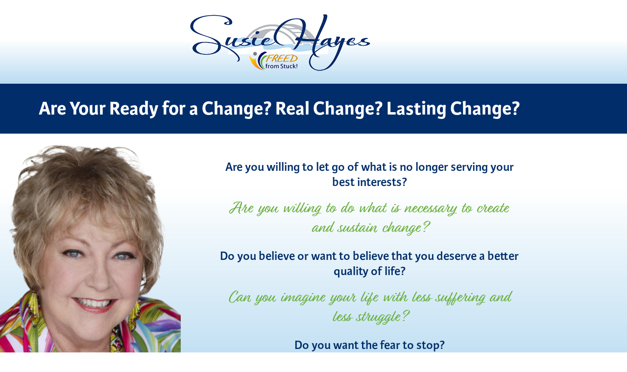

--- FILE ---
content_type: text/html; charset=UTF-8
request_url: https://susiehayesnow.com/
body_size: 9871
content:
<!doctype html>
<html lang="en-US">
<head>
	<meta charset="UTF-8">
	<meta name="viewport" content="width=device-width, initial-scale=1">
	<link rel="profile" href="https://gmpg.org/xfn/11">
	<meta name='robots' content='noindex, nofollow' />
	<style>img:is([sizes="auto" i], [sizes^="auto," i]) { contain-intrinsic-size: 3000px 1500px }</style>
	
	<!-- This site is optimized with the Yoast SEO plugin v26.8 - https://yoast.com/product/yoast-seo-wordpress/ -->
	<title>Susie Hayes | Experienced Psychotherapist in Denver</title>
	<meta name="description" content="Experienced Denver Psychotherapist and Counselor specializing in Psychotherapy, Hypnosis, Sex Therapy and Business and Life Coaching." />
	<meta property="og:locale" content="en_US" />
	<meta property="og:type" content="website" />
	<meta property="og:title" content="Susie Hayes | Experienced Psychotherapist in Denver" />
	<meta property="og:description" content="Experienced Denver Psychotherapist and Counselor specializing in Psychotherapy, Hypnosis, Sex Therapy and Business and Life Coaching." />
	<meta property="og:url" content="https://susiehayesnow.com/" />
	<meta property="og:site_name" content="Susie Hayes Now" />
	<meta property="article:modified_time" content="2025-03-04T20:05:12+00:00" />
	<meta property="og:image" content="https://susiehayesnow.com/wp-content/uploads/2025/03/susie-new-headshot-753x1024.png" />
	<meta property="og:image:width" content="753" />
	<meta property="og:image:height" content="1024" />
	<meta property="og:image:type" content="image/png" />
	<script type="application/ld+json" class="yoast-schema-graph">{"@context":"https://schema.org","@graph":[{"@type":"WebPage","@id":"https://susiehayesnow.com/","url":"https://susiehayesnow.com/","name":"Susie Hayes | Experienced Psychotherapist in Denver","isPartOf":{"@id":"https://susiehayesnow.com/#website"},"about":{"@id":"https://susiehayesnow.com/#organization"},"primaryImageOfPage":{"@id":"https://susiehayesnow.com/#primaryimage"},"image":{"@id":"https://susiehayesnow.com/#primaryimage"},"thumbnailUrl":"https://susiehayesnow.com/wp-content/uploads/2025/03/susie-new-headshot-753x1024.png","datePublished":"2014-04-09T14:00:16+00:00","dateModified":"2025-03-04T20:05:12+00:00","description":"Experienced Denver Psychotherapist and Counselor specializing in Psychotherapy, Hypnosis, Sex Therapy and Business and Life Coaching.","breadcrumb":{"@id":"https://susiehayesnow.com/#breadcrumb"},"inLanguage":"en-US","potentialAction":[{"@type":"ReadAction","target":["https://susiehayesnow.com/"]}]},{"@type":"ImageObject","inLanguage":"en-US","@id":"https://susiehayesnow.com/#primaryimage","url":"https://susiehayesnow.com/wp-content/uploads/2025/03/susie-new-headshot.png","contentUrl":"https://susiehayesnow.com/wp-content/uploads/2025/03/susie-new-headshot.png","width":1835,"height":2497,"caption":"susie hayes"},{"@type":"BreadcrumbList","@id":"https://susiehayesnow.com/#breadcrumb","itemListElement":[{"@type":"ListItem","position":1,"name":"Home"}]},{"@type":"WebSite","@id":"https://susiehayesnow.com/#website","url":"https://susiehayesnow.com/","name":"Susie Hayes Now","description":"","publisher":{"@id":"https://susiehayesnow.com/#organization"},"potentialAction":[{"@type":"SearchAction","target":{"@type":"EntryPoint","urlTemplate":"https://susiehayesnow.com/?s={search_term_string}"},"query-input":{"@type":"PropertyValueSpecification","valueRequired":true,"valueName":"search_term_string"}}],"inLanguage":"en-US"},{"@type":"Organization","@id":"https://susiehayesnow.com/#organization","name":"Susie Hayes Now","url":"https://susiehayesnow.com/","logo":{"@type":"ImageObject","inLanguage":"en-US","@id":"https://susiehayesnow.com/#/schema/logo/image/","url":"https://susiehayesnow.com/wp-content/uploads/2018/11/susie-hayes-logo-nov18.png","contentUrl":"https://susiehayesnow.com/wp-content/uploads/2018/11/susie-hayes-logo-nov18.png","width":373,"height":125,"caption":"Susie Hayes Now"},"image":{"@id":"https://susiehayesnow.com/#/schema/logo/image/"}}]}</script>
	<!-- / Yoast SEO plugin. -->


<link rel="alternate" type="application/rss+xml" title="Susie Hayes Now &raquo; Feed" href="https://susiehayesnow.com/feed/" />
<link rel="alternate" type="application/rss+xml" title="Susie Hayes Now &raquo; Comments Feed" href="https://susiehayesnow.com/comments/feed/" />
<link rel="alternate" type="application/rss+xml" title="Susie Hayes Now &raquo; Home Comments Feed" href="https://susiehayesnow.com/susie-hayes-experienced-psychotherapist-in-denver/feed/" />
<script>
window._wpemojiSettings = {"baseUrl":"https:\/\/s.w.org\/images\/core\/emoji\/16.0.1\/72x72\/","ext":".png","svgUrl":"https:\/\/s.w.org\/images\/core\/emoji\/16.0.1\/svg\/","svgExt":".svg","source":{"concatemoji":"https:\/\/susiehayesnow.com\/wp-includes\/js\/wp-emoji-release.min.js?ver=6.8.3"}};
/*! This file is auto-generated */
!function(s,n){var o,i,e;function c(e){try{var t={supportTests:e,timestamp:(new Date).valueOf()};sessionStorage.setItem(o,JSON.stringify(t))}catch(e){}}function p(e,t,n){e.clearRect(0,0,e.canvas.width,e.canvas.height),e.fillText(t,0,0);var t=new Uint32Array(e.getImageData(0,0,e.canvas.width,e.canvas.height).data),a=(e.clearRect(0,0,e.canvas.width,e.canvas.height),e.fillText(n,0,0),new Uint32Array(e.getImageData(0,0,e.canvas.width,e.canvas.height).data));return t.every(function(e,t){return e===a[t]})}function u(e,t){e.clearRect(0,0,e.canvas.width,e.canvas.height),e.fillText(t,0,0);for(var n=e.getImageData(16,16,1,1),a=0;a<n.data.length;a++)if(0!==n.data[a])return!1;return!0}function f(e,t,n,a){switch(t){case"flag":return n(e,"\ud83c\udff3\ufe0f\u200d\u26a7\ufe0f","\ud83c\udff3\ufe0f\u200b\u26a7\ufe0f")?!1:!n(e,"\ud83c\udde8\ud83c\uddf6","\ud83c\udde8\u200b\ud83c\uddf6")&&!n(e,"\ud83c\udff4\udb40\udc67\udb40\udc62\udb40\udc65\udb40\udc6e\udb40\udc67\udb40\udc7f","\ud83c\udff4\u200b\udb40\udc67\u200b\udb40\udc62\u200b\udb40\udc65\u200b\udb40\udc6e\u200b\udb40\udc67\u200b\udb40\udc7f");case"emoji":return!a(e,"\ud83e\udedf")}return!1}function g(e,t,n,a){var r="undefined"!=typeof WorkerGlobalScope&&self instanceof WorkerGlobalScope?new OffscreenCanvas(300,150):s.createElement("canvas"),o=r.getContext("2d",{willReadFrequently:!0}),i=(o.textBaseline="top",o.font="600 32px Arial",{});return e.forEach(function(e){i[e]=t(o,e,n,a)}),i}function t(e){var t=s.createElement("script");t.src=e,t.defer=!0,s.head.appendChild(t)}"undefined"!=typeof Promise&&(o="wpEmojiSettingsSupports",i=["flag","emoji"],n.supports={everything:!0,everythingExceptFlag:!0},e=new Promise(function(e){s.addEventListener("DOMContentLoaded",e,{once:!0})}),new Promise(function(t){var n=function(){try{var e=JSON.parse(sessionStorage.getItem(o));if("object"==typeof e&&"number"==typeof e.timestamp&&(new Date).valueOf()<e.timestamp+604800&&"object"==typeof e.supportTests)return e.supportTests}catch(e){}return null}();if(!n){if("undefined"!=typeof Worker&&"undefined"!=typeof OffscreenCanvas&&"undefined"!=typeof URL&&URL.createObjectURL&&"undefined"!=typeof Blob)try{var e="postMessage("+g.toString()+"("+[JSON.stringify(i),f.toString(),p.toString(),u.toString()].join(",")+"));",a=new Blob([e],{type:"text/javascript"}),r=new Worker(URL.createObjectURL(a),{name:"wpTestEmojiSupports"});return void(r.onmessage=function(e){c(n=e.data),r.terminate(),t(n)})}catch(e){}c(n=g(i,f,p,u))}t(n)}).then(function(e){for(var t in e)n.supports[t]=e[t],n.supports.everything=n.supports.everything&&n.supports[t],"flag"!==t&&(n.supports.everythingExceptFlag=n.supports.everythingExceptFlag&&n.supports[t]);n.supports.everythingExceptFlag=n.supports.everythingExceptFlag&&!n.supports.flag,n.DOMReady=!1,n.readyCallback=function(){n.DOMReady=!0}}).then(function(){return e}).then(function(){var e;n.supports.everything||(n.readyCallback(),(e=n.source||{}).concatemoji?t(e.concatemoji):e.wpemoji&&e.twemoji&&(t(e.twemoji),t(e.wpemoji)))}))}((window,document),window._wpemojiSettings);
</script>
<link rel="stylesheet" type="text/css" href="https://use.typekit.net/cef7qau.css"><style id='wp-emoji-styles-inline-css'>

	img.wp-smiley, img.emoji {
		display: inline !important;
		border: none !important;
		box-shadow: none !important;
		height: 1em !important;
		width: 1em !important;
		margin: 0 0.07em !important;
		vertical-align: -0.1em !important;
		background: none !important;
		padding: 0 !important;
	}
</style>
<link rel='stylesheet' id='hello-elementor-css' href='https://susiehayesnow.com/wp-content/themes/hello-elementor/assets/css/reset.css?ver=3.4.6' media='all' />
<link rel='stylesheet' id='hello-elementor-theme-style-css' href='https://susiehayesnow.com/wp-content/themes/hello-elementor/assets/css/theme.css?ver=3.4.6' media='all' />
<link rel='stylesheet' id='hello-elementor-header-footer-css' href='https://susiehayesnow.com/wp-content/themes/hello-elementor/assets/css/header-footer.css?ver=3.4.6' media='all' />
<link rel='stylesheet' id='elementor-frontend-css' href='https://susiehayesnow.com/wp-content/plugins/elementor/assets/css/frontend.min.css?ver=3.34.2' media='all' />
<link rel='stylesheet' id='elementor-post-2910-css' href='https://susiehayesnow.com/wp-content/uploads/elementor/css/post-2910.css?ver=1769176651' media='all' />
<link rel='stylesheet' id='widget-image-css' href='https://susiehayesnow.com/wp-content/plugins/elementor/assets/css/widget-image.min.css?ver=3.34.2' media='all' />
<link rel='stylesheet' id='widget-heading-css' href='https://susiehayesnow.com/wp-content/plugins/elementor/assets/css/widget-heading.min.css?ver=3.34.2' media='all' />
<link rel='stylesheet' id='widget-social-icons-css' href='https://susiehayesnow.com/wp-content/plugins/elementor/assets/css/widget-social-icons.min.css?ver=3.34.2' media='all' />
<link rel='stylesheet' id='e-apple-webkit-css' href='https://susiehayesnow.com/wp-content/plugins/elementor/assets/css/conditionals/apple-webkit.min.css?ver=3.34.2' media='all' />
<link rel='stylesheet' id='elementor-icons-css' href='https://susiehayesnow.com/wp-content/plugins/elementor/assets/lib/eicons/css/elementor-icons.min.css?ver=5.46.0' media='all' />
<link rel='stylesheet' id='widget-video-css' href='https://susiehayesnow.com/wp-content/plugins/elementor/assets/css/widget-video.min.css?ver=3.34.2' media='all' />
<link rel='stylesheet' id='elementor-post-13-css' href='https://susiehayesnow.com/wp-content/uploads/elementor/css/post-13.css?ver=1769176651' media='all' />
<link rel='stylesheet' id='elementor-post-2917-css' href='https://susiehayesnow.com/wp-content/uploads/elementor/css/post-2917.css?ver=1769176651' media='all' />
<link rel='stylesheet' id='elementor-post-2966-css' href='https://susiehayesnow.com/wp-content/uploads/elementor/css/post-2966.css?ver=1769176651' media='all' />
<link rel='stylesheet' id='elementor-gf-local-roboto-css' href='https://susiehayesnow.com/wp-content/uploads/elementor/google-fonts/css/roboto.css?ver=1742249091' media='all' />
<link rel='stylesheet' id='elementor-gf-local-robotoslab-css' href='https://susiehayesnow.com/wp-content/uploads/elementor/google-fonts/css/robotoslab.css?ver=1742249092' media='all' />
<link rel='stylesheet' id='elementor-icons-shared-0-css' href='https://susiehayesnow.com/wp-content/plugins/elementor/assets/lib/font-awesome/css/fontawesome.min.css?ver=5.15.3' media='all' />
<link rel='stylesheet' id='elementor-icons-fa-brands-css' href='https://susiehayesnow.com/wp-content/plugins/elementor/assets/lib/font-awesome/css/brands.min.css?ver=5.15.3' media='all' />
<script src="https://susiehayesnow.com/wp-includes/js/jquery/jquery.min.js?ver=3.7.1" id="jquery-core-js"></script>
<script src="https://susiehayesnow.com/wp-includes/js/jquery/jquery-migrate.min.js?ver=3.4.1" id="jquery-migrate-js"></script>
<link rel="https://api.w.org/" href="https://susiehayesnow.com/wp-json/" /><link rel="alternate" title="JSON" type="application/json" href="https://susiehayesnow.com/wp-json/wp/v2/pages/13" /><link rel="EditURI" type="application/rsd+xml" title="RSD" href="https://susiehayesnow.com/xmlrpc.php?rsd" />
<meta name="generator" content="WordPress 6.8.3" />
<link rel='shortlink' href='https://susiehayesnow.com/' />
<link rel="alternate" title="oEmbed (JSON)" type="application/json+oembed" href="https://susiehayesnow.com/wp-json/oembed/1.0/embed?url=https%3A%2F%2Fsusiehayesnow.com%2F" />
<link rel="alternate" title="oEmbed (XML)" type="text/xml+oembed" href="https://susiehayesnow.com/wp-json/oembed/1.0/embed?url=https%3A%2F%2Fsusiehayesnow.com%2F&#038;format=xml" />
<meta name="generator" content="Elementor 3.34.2; features: additional_custom_breakpoints; settings: css_print_method-external, google_font-enabled, font_display-auto">
			<style>
				.e-con.e-parent:nth-of-type(n+4):not(.e-lazyloaded):not(.e-no-lazyload),
				.e-con.e-parent:nth-of-type(n+4):not(.e-lazyloaded):not(.e-no-lazyload) * {
					background-image: none !important;
				}
				@media screen and (max-height: 1024px) {
					.e-con.e-parent:nth-of-type(n+3):not(.e-lazyloaded):not(.e-no-lazyload),
					.e-con.e-parent:nth-of-type(n+3):not(.e-lazyloaded):not(.e-no-lazyload) * {
						background-image: none !important;
					}
				}
				@media screen and (max-height: 640px) {
					.e-con.e-parent:nth-of-type(n+2):not(.e-lazyloaded):not(.e-no-lazyload),
					.e-con.e-parent:nth-of-type(n+2):not(.e-lazyloaded):not(.e-no-lazyload) * {
						background-image: none !important;
					}
				}
			</style>
			<link rel="icon" href="https://susiehayesnow.com/wp-content/uploads/2022/08/susie-hayes-freed-from-stuck-favicon-150x150.png" sizes="32x32" />
<link rel="icon" href="https://susiehayesnow.com/wp-content/uploads/2022/08/susie-hayes-freed-from-stuck-favicon-300x300.png" sizes="192x192" />
<link rel="apple-touch-icon" href="https://susiehayesnow.com/wp-content/uploads/2022/08/susie-hayes-freed-from-stuck-favicon-300x300.png" />
<meta name="msapplication-TileImage" content="https://susiehayesnow.com/wp-content/uploads/2022/08/susie-hayes-freed-from-stuck-favicon-300x300.png" />
</head>
<body class="home wp-singular page-template page-template-elementor_header_footer page page-id-13 wp-custom-logo wp-embed-responsive wp-theme-hello-elementor hello-elementor-default elementor-default elementor-template-full-width elementor-kit-2910 elementor-page elementor-page-13">


<a class="skip-link screen-reader-text" href="#content">Skip to content</a>

		<header data-elementor-type="header" data-elementor-id="2917" class="elementor elementor-2917 elementor-location-header" data-elementor-post-type="elementor_library">
					<section class="elementor-section elementor-top-section elementor-element elementor-element-eca6e64 elementor-section-boxed elementor-section-height-default elementor-section-height-default" data-id="eca6e64" data-element_type="section" data-settings="{&quot;background_background&quot;:&quot;gradient&quot;}">
						<div class="elementor-container elementor-column-gap-default">
					<div class="elementor-column elementor-col-100 elementor-top-column elementor-element elementor-element-3cf20dc" data-id="3cf20dc" data-element_type="column">
			<div class="elementor-widget-wrap elementor-element-populated">
						<div class="elementor-element elementor-element-ec1ad3c elementor-widget elementor-widget-theme-site-logo elementor-widget-image" data-id="ec1ad3c" data-element_type="widget" data-widget_type="theme-site-logo.default">
				<div class="elementor-widget-container">
											<a href="https://susiehayesnow.com">
			<img width="373" height="125" src="https://susiehayesnow.com/wp-content/uploads/2018/11/susie-hayes-logo-nov18.png" class="attachment-full size-full wp-image-2170" alt="Susie Hayes Freed From Stuck Author" srcset="https://susiehayesnow.com/wp-content/uploads/2018/11/susie-hayes-logo-nov18.png 373w, https://susiehayesnow.com/wp-content/uploads/2018/11/susie-hayes-logo-nov18-300x101.png 300w, https://susiehayesnow.com/wp-content/uploads/2018/11/susie-hayes-logo-nov18-200x67.png 200w" sizes="(max-width: 373px) 100vw, 373px" />				</a>
											</div>
				</div>
					</div>
		</div>
					</div>
		</section>
				</header>
				<div data-elementor-type="wp-page" data-elementor-id="13" class="elementor elementor-13" data-elementor-post-type="page">
						<section class="elementor-section elementor-top-section elementor-element elementor-element-6b1b811 elementor-section-boxed elementor-section-height-default elementor-section-height-default" data-id="6b1b811" data-element_type="section" data-settings="{&quot;background_background&quot;:&quot;classic&quot;}">
						<div class="elementor-container elementor-column-gap-default">
					<div class="elementor-column elementor-col-100 elementor-top-column elementor-element elementor-element-68cc208" data-id="68cc208" data-element_type="column">
			<div class="elementor-widget-wrap elementor-element-populated">
						<div class="elementor-element elementor-element-5623ebf elementor-widget elementor-widget-heading" data-id="5623ebf" data-element_type="widget" data-widget_type="heading.default">
				<div class="elementor-widget-container">
					<h2 class="elementor-heading-title elementor-size-default">Are Your Ready for a Change? Real Change? Lasting Change?</h2>				</div>
				</div>
					</div>
		</div>
					</div>
		</section>
				<section class="elementor-section elementor-top-section elementor-element elementor-element-dab5492 elementor-section-boxed elementor-section-height-default elementor-section-height-default" data-id="dab5492" data-element_type="section" data-settings="{&quot;background_background&quot;:&quot;gradient&quot;}">
						<div class="elementor-container elementor-column-gap-no">
					<div class="elementor-column elementor-col-50 elementor-top-column elementor-element elementor-element-179a75f" data-id="179a75f" data-element_type="column">
			<div class="elementor-widget-wrap elementor-element-populated">
						<div class="elementor-element elementor-element-3f7ab65 elementor-widget elementor-widget-image" data-id="3f7ab65" data-element_type="widget" data-widget_type="image.default">
				<div class="elementor-widget-container">
															<img fetchpriority="high" decoding="async" width="753" height="1024" src="https://susiehayesnow.com/wp-content/uploads/2025/03/susie-new-headshot-753x1024.png" class="attachment-large size-large wp-image-3032" alt="susie hayes" srcset="https://susiehayesnow.com/wp-content/uploads/2025/03/susie-new-headshot-753x1024.png 753w, https://susiehayesnow.com/wp-content/uploads/2025/03/susie-new-headshot-220x300.png 220w, https://susiehayesnow.com/wp-content/uploads/2025/03/susie-new-headshot-768x1045.png 768w, https://susiehayesnow.com/wp-content/uploads/2025/03/susie-new-headshot-1129x1536.png 1129w, https://susiehayesnow.com/wp-content/uploads/2025/03/susie-new-headshot-1505x2048.png 1505w, https://susiehayesnow.com/wp-content/uploads/2025/03/susie-new-headshot.png 1835w" sizes="(max-width: 753px) 100vw, 753px" />															</div>
				</div>
					</div>
		</div>
				<div class="elementor-column elementor-col-50 elementor-top-column elementor-element elementor-element-8428bbb" data-id="8428bbb" data-element_type="column">
			<div class="elementor-widget-wrap elementor-element-populated">
						<div class="elementor-element elementor-element-aff82d3 elementor-widget elementor-widget-heading" data-id="aff82d3" data-element_type="widget" data-widget_type="heading.default">
				<div class="elementor-widget-container">
					<h3 class="elementor-heading-title elementor-size-default">Are you willing to let go of what is no longer serving your best interests?</h3>				</div>
				</div>
				<div class="elementor-element elementor-element-47a8964 elementor-widget elementor-widget-heading" data-id="47a8964" data-element_type="widget" data-widget_type="heading.default">
				<div class="elementor-widget-container">
					<h3 class="elementor-heading-title elementor-size-default">Are you willing to do what is necessary to create and sustain change?</h3>				</div>
				</div>
				<div class="elementor-element elementor-element-c8c7522 elementor-widget elementor-widget-heading" data-id="c8c7522" data-element_type="widget" data-widget_type="heading.default">
				<div class="elementor-widget-container">
					<h3 class="elementor-heading-title elementor-size-default">Do you believe or want to believe that you deserve a better quality of life?</h3>				</div>
				</div>
				<div class="elementor-element elementor-element-a37ac21 elementor-widget elementor-widget-heading" data-id="a37ac21" data-element_type="widget" data-widget_type="heading.default">
				<div class="elementor-widget-container">
					<h3 class="elementor-heading-title elementor-size-default">Can you imagine your life with less suffering and less struggle?</h3>				</div>
				</div>
				<div class="elementor-element elementor-element-3752df6 elementor-widget elementor-widget-heading" data-id="3752df6" data-element_type="widget" data-widget_type="heading.default">
				<div class="elementor-widget-container">
					<h3 class="elementor-heading-title elementor-size-default">Do you want the fear to stop?</h3>				</div>
				</div>
					</div>
		</div>
					</div>
		</section>
				<section class="elementor-section elementor-top-section elementor-element elementor-element-71d5365 elementor-section-boxed elementor-section-height-default elementor-section-height-default" data-id="71d5365" data-element_type="section" data-settings="{&quot;background_background&quot;:&quot;classic&quot;}">
						<div class="elementor-container elementor-column-gap-default">
					<div class="elementor-column elementor-col-100 elementor-top-column elementor-element elementor-element-a77d6fa" data-id="a77d6fa" data-element_type="column">
			<div class="elementor-widget-wrap elementor-element-populated">
						<div class="elementor-element elementor-element-7ee2ddc elementor-widget elementor-widget-text-editor" data-id="7ee2ddc" data-element_type="widget" data-widget_type="text-editor.default">
				<div class="elementor-widget-container">
									<p style="text-align: center;">If you said “Yes!” to these questions, please contact Susie today to schedule your FREE Initial Consultation at <a href="tel:3037451816">303-745-1816</a>.</p>								</div>
				</div>
					</div>
		</div>
					</div>
		</section>
				<section class="elementor-section elementor-top-section elementor-element elementor-element-4b9a47a elementor-section-boxed elementor-section-height-default elementor-section-height-default" data-id="4b9a47a" data-element_type="section" data-settings="{&quot;background_background&quot;:&quot;classic&quot;}">
						<div class="elementor-container elementor-column-gap-default">
					<div class="elementor-column elementor-col-100 elementor-top-column elementor-element elementor-element-35d2da3" data-id="35d2da3" data-element_type="column">
			<div class="elementor-widget-wrap elementor-element-populated">
						<div class="elementor-element elementor-element-73de121 elementor-widget elementor-widget-heading" data-id="73de121" data-element_type="widget" data-widget_type="heading.default">
				<div class="elementor-widget-container">
					<h2 class="elementor-heading-title elementor-size-default">Are Your Ready to Get FREED From Stuck?</h2>				</div>
				</div>
					</div>
		</div>
					</div>
		</section>
				<section class="elementor-section elementor-top-section elementor-element elementor-element-b41b151 elementor-section-content-middle elementor-section-boxed elementor-section-height-default elementor-section-height-default" data-id="b41b151" data-element_type="section">
						<div class="elementor-container elementor-column-gap-default">
					<div class="elementor-column elementor-col-50 elementor-top-column elementor-element elementor-element-e4e22c5" data-id="e4e22c5" data-element_type="column">
			<div class="elementor-widget-wrap elementor-element-populated">
						<div class="elementor-element elementor-element-091878c elementor-widget elementor-widget-image" data-id="091878c" data-element_type="widget" data-widget_type="image.default">
				<div class="elementor-widget-container">
															<img decoding="async" width="629" height="989" src="https://susiehayesnow.com/wp-content/uploads/2014/04/3d-freed-seal-large-aug17.png" class="attachment-large size-large wp-image-1461" alt="" srcset="https://susiehayesnow.com/wp-content/uploads/2014/04/3d-freed-seal-large-aug17.png 629w, https://susiehayesnow.com/wp-content/uploads/2014/04/3d-freed-seal-large-aug17-500x786.png 500w, https://susiehayesnow.com/wp-content/uploads/2014/04/3d-freed-seal-large-aug17-300x472.png 300w, https://susiehayesnow.com/wp-content/uploads/2014/04/3d-freed-seal-large-aug17-191x300.png 191w" sizes="(max-width: 629px) 100vw, 629px" />															</div>
				</div>
					</div>
		</div>
				<div class="elementor-column elementor-col-50 elementor-top-column elementor-element elementor-element-d67ec39" data-id="d67ec39" data-element_type="column">
			<div class="elementor-widget-wrap elementor-element-populated">
						<div class="elementor-element elementor-element-8ab32a8 elementor-widget elementor-widget-heading" data-id="8ab32a8" data-element_type="widget" data-widget_type="heading.default">
				<div class="elementor-widget-container">
					<h3 class="elementor-heading-title elementor-size-default">Get the Book!</h3>				</div>
				</div>
				<div class="elementor-element elementor-element-36ab22c elementor-widget elementor-widget-text-editor" data-id="36ab22c" data-element_type="widget" data-widget_type="text-editor.default">
				<div class="elementor-widget-container">
									<p>Stop getting even more stuck, frustrated, and discouraged. You need a resource that provides more than inspiration and platitudes; sprinkled with boring case studies that don’t apply to you. You need a resource that will give you clear answers, sensible strategies, and practical steps of application to get you to where you want to be in your life.</p><p><strong>FREED</strong> <em><strong>from Stuck!</strong></em> provides the time-tested, practical, and effective 5-step F.R.E.E.D. Method, developed by Susie Hayes that has helped people from all walks of life.</p>								</div>
				</div>
				<div class="elementor-element elementor-element-ddf7246 elementor-widget elementor-widget-heading" data-id="ddf7246" data-element_type="widget" data-widget_type="heading.default">
				<div class="elementor-widget-container">
					<h3 class="elementor-heading-title elementor-size-default">Available in paperback and eBook </h3>				</div>
				</div>
				<div class="elementor-element elementor-element-ed4bb3f elementor-widget elementor-widget-image" data-id="ed4bb3f" data-element_type="widget" data-widget_type="image.default">
				<div class="elementor-widget-container">
																<a href="https://www.amazon.com/FREED-Stuck-Self-Sabotage-Discover-Lasting/dp/154506735X" target="_blank">
							<img loading="lazy" decoding="async" width="150" height="73" src="https://susiehayesnow.com/wp-content/uploads/2014/04/amazon-logo_black-150.png" class="attachment-large size-large wp-image-1454" alt="" />								</a>
															</div>
				</div>
					</div>
		</div>
					</div>
		</section>
				<section class="elementor-section elementor-top-section elementor-element elementor-element-baaeff5 elementor-section-content-middle elementor-section-boxed elementor-section-height-default elementor-section-height-default" data-id="baaeff5" data-element_type="section">
						<div class="elementor-container elementor-column-gap-default">
					<div class="elementor-column elementor-col-50 elementor-top-column elementor-element elementor-element-3baaf8c" data-id="3baaf8c" data-element_type="column">
			<div class="elementor-widget-wrap elementor-element-populated">
						<div class="elementor-element elementor-element-ef79e8d elementor-widget elementor-widget-image" data-id="ef79e8d" data-element_type="widget" data-widget_type="image.default">
				<div class="elementor-widget-container">
															<img loading="lazy" decoding="async" width="629" height="989" src="https://susiehayesnow.com/wp-content/uploads/2019/09/freed-from-stuck-3d-workbook-sep19.png" class="attachment-large size-large wp-image-2507" alt="" srcset="https://susiehayesnow.com/wp-content/uploads/2019/09/freed-from-stuck-3d-workbook-sep19.png 629w, https://susiehayesnow.com/wp-content/uploads/2019/09/freed-from-stuck-3d-workbook-sep19-191x300.png 191w, https://susiehayesnow.com/wp-content/uploads/2019/09/freed-from-stuck-3d-workbook-sep19-200x314.png 200w, https://susiehayesnow.com/wp-content/uploads/2019/09/freed-from-stuck-3d-workbook-sep19-400x629.png 400w, https://susiehayesnow.com/wp-content/uploads/2019/09/freed-from-stuck-3d-workbook-sep19-600x943.png 600w, https://susiehayesnow.com/wp-content/uploads/2019/09/freed-from-stuck-3d-workbook-sep19-500x786.png 500w" sizes="(max-width: 629px) 100vw, 629px" />															</div>
				</div>
					</div>
		</div>
				<div class="elementor-column elementor-col-50 elementor-top-column elementor-element elementor-element-fde1805" data-id="fde1805" data-element_type="column">
			<div class="elementor-widget-wrap elementor-element-populated">
						<div class="elementor-element elementor-element-bb35fb5 elementor-widget elementor-widget-heading" data-id="bb35fb5" data-element_type="widget" data-widget_type="heading.default">
				<div class="elementor-widget-container">
					<h3 class="elementor-heading-title elementor-size-default">Get the Workbook!</h3>				</div>
				</div>
				<div class="elementor-element elementor-element-302f56e elementor-widget elementor-widget-text-editor" data-id="302f56e" data-element_type="widget" data-widget_type="text-editor.default">
				<div class="elementor-widget-container">
									<div class="fusion-text fusion-text-5"><p>Use this companion workbook, <strong>FREED</strong> <em><strong>from Stuck!</strong></em> to dive in deeper!</p></div>								</div>
				</div>
				<div class="elementor-element elementor-element-0322d91 elementor-widget elementor-widget-heading" data-id="0322d91" data-element_type="widget" data-widget_type="heading.default">
				<div class="elementor-widget-container">
					<h3 class="elementor-heading-title elementor-size-default">Available in paperback</h3>				</div>
				</div>
				<div class="elementor-element elementor-element-2cb36c3 elementor-widget elementor-widget-image" data-id="2cb36c3" data-element_type="widget" data-widget_type="image.default">
				<div class="elementor-widget-container">
																<a href="https://www.amazon.com/FREED-Stuck-Self-Sabotage-Discover-Lasting/dp/154506735X" target="_blank">
							<img loading="lazy" decoding="async" width="150" height="73" src="https://susiehayesnow.com/wp-content/uploads/2014/04/amazon-logo_black-150.png" class="attachment-large size-large wp-image-1454" alt="" />								</a>
															</div>
				</div>
					</div>
		</div>
					</div>
		</section>
				<section class="elementor-section elementor-top-section elementor-element elementor-element-4ea0d91 elementor-hidden-desktop elementor-hidden-tablet elementor-hidden-mobile elementor-section-boxed elementor-section-height-default elementor-section-height-default" data-id="4ea0d91" data-element_type="section" data-settings="{&quot;background_background&quot;:&quot;gradient&quot;}">
						<div class="elementor-container elementor-column-gap-no">
					<div class="elementor-column elementor-col-100 elementor-top-column elementor-element elementor-element-be3bdf3" data-id="be3bdf3" data-element_type="column">
			<div class="elementor-widget-wrap elementor-element-populated">
						<div class="elementor-element elementor-element-738fb98 elementor-widget elementor-widget-heading" data-id="738fb98" data-element_type="widget" data-widget_type="heading.default">
				<div class="elementor-widget-container">
					<h3 class="elementor-heading-title elementor-size-default">Whatever your challenges, there is a way through.</h3>				</div>
				</div>
				<section class="elementor-section elementor-inner-section elementor-element elementor-element-39815e8 elementor-section-boxed elementor-section-height-default elementor-section-height-default" data-id="39815e8" data-element_type="section">
						<div class="elementor-container elementor-column-gap-default">
					<div class="elementor-column elementor-col-50 elementor-inner-column elementor-element elementor-element-c5c2a6a" data-id="c5c2a6a" data-element_type="column">
			<div class="elementor-widget-wrap elementor-element-populated">
						<div class="elementor-element elementor-element-9fae8cf elementor-widget elementor-widget-heading" data-id="9fae8cf" data-element_type="widget" data-widget_type="heading.default">
				<div class="elementor-widget-container">
					<h2 class="elementor-heading-title elementor-size-default">You deserve to be successful, healthy and happy. You deserve a life that is fulfilling, satisfying, and purposeful.
</h2>				</div>
				</div>
				<div class="elementor-element elementor-element-9ff20c5 elementor-widget elementor-widget-heading" data-id="9ff20c5" data-element_type="widget" data-widget_type="heading.default">
				<div class="elementor-widget-container">
					<h2 class="elementor-heading-title elementor-size-default">Time is precious. Life is precious. You are precious.</h2>				</div>
				</div>
				<div class="elementor-element elementor-element-58407b5 elementor-widget elementor-widget-heading" data-id="58407b5" data-element_type="widget" data-widget_type="heading.default">
				<div class="elementor-widget-container">
					<h2 class="elementor-heading-title elementor-size-default">Don’t squander this opportunity.</h2>				</div>
				</div>
					</div>
		</div>
				<div class="elementor-column elementor-col-50 elementor-inner-column elementor-element elementor-element-4283b6c" data-id="4283b6c" data-element_type="column">
			<div class="elementor-widget-wrap elementor-element-populated">
						<div class="elementor-element elementor-element-a7b534d elementor-widget elementor-widget-video" data-id="a7b534d" data-element_type="widget" data-settings="{&quot;youtube_url&quot;:&quot;https:\/\/www.youtube.com\/watch?v=zEicZnNg2Gk&quot;,&quot;video_type&quot;:&quot;youtube&quot;,&quot;controls&quot;:&quot;yes&quot;}" data-widget_type="video.default">
				<div class="elementor-widget-container">
							<div class="elementor-wrapper elementor-open-inline">
			<div class="elementor-video"></div>		</div>
						</div>
				</div>
					</div>
		</div>
					</div>
		</section>
				<div class="elementor-element elementor-element-872ae30 elementor-widget elementor-widget-text-editor" data-id="872ae30" data-element_type="widget" data-widget_type="text-editor.default">
				<div class="elementor-widget-container">
									<p>If you’re tired of the suffering and if you’re willing to do the necessary work to create lasting change, then you’re ready to work with Susie. Susie offers psychotherapy, clinical hypnosis, sex therapy, business coaching, and life coaching – to help you discover internal resources you never knew you had, to create what you never knew you could. If you want to feel good about yourself and reach your goals, then you’re ready to work with Susie.</p><p>Susie’s commitment to you is to support you in achieving the best quality, most lasting results you want in your personal, professional, and relational life, in the most cost-effective, time-efficient way. If you are serious about sustained change, then you’re ready to work with Susie.</p>								</div>
				</div>
					</div>
		</div>
					</div>
		</section>
				</div>
				<footer data-elementor-type="footer" data-elementor-id="2966" class="elementor elementor-2966 elementor-location-footer" data-elementor-post-type="elementor_library">
					<section class="elementor-section elementor-top-section elementor-element elementor-element-65012dd elementor-section-boxed elementor-section-height-default elementor-section-height-default" data-id="65012dd" data-element_type="section">
						<div class="elementor-container elementor-column-gap-default">
					<div class="elementor-column elementor-col-100 elementor-top-column elementor-element elementor-element-331d950" data-id="331d950" data-element_type="column">
			<div class="elementor-widget-wrap elementor-element-populated">
						<div class="elementor-element elementor-element-15124b3 elementor-widget elementor-widget-heading" data-id="15124b3" data-element_type="widget" data-widget_type="heading.default">
				<div class="elementor-widget-container">
					<h4 class="elementor-heading-title elementor-size-default">Connect with Susie</h4>				</div>
				</div>
				<div class="elementor-element elementor-element-17792c6 elementor-shape-circle elementor-grid-0 e-grid-align-center elementor-widget elementor-widget-social-icons" data-id="17792c6" data-element_type="widget" data-widget_type="social-icons.default">
				<div class="elementor-widget-container">
							<div class="elementor-social-icons-wrapper elementor-grid" role="list">
							<span class="elementor-grid-item" role="listitem">
					<a class="elementor-icon elementor-social-icon elementor-social-icon-facebook elementor-repeater-item-f97e161" href="https://www.facebook.com/FREEDfromStuck/" target="_blank">
						<span class="elementor-screen-only">Facebook</span>
						<i aria-hidden="true" class="fab fa-facebook"></i>					</a>
				</span>
							<span class="elementor-grid-item" role="listitem">
					<a class="elementor-icon elementor-social-icon elementor-social-icon-twitter elementor-repeater-item-b0bb5eb" href="https://twitter.com/susiehayesnow" target="_blank">
						<span class="elementor-screen-only">Twitter</span>
						<i aria-hidden="true" class="fab fa-twitter"></i>					</a>
				</span>
							<span class="elementor-grid-item" role="listitem">
					<a class="elementor-icon elementor-social-icon elementor-social-icon-instagram elementor-repeater-item-efa63ac" href="https://www.instagram.com/susiehayesnow/" target="_blank">
						<span class="elementor-screen-only">Instagram</span>
						<i aria-hidden="true" class="fab fa-instagram"></i>					</a>
				</span>
							<span class="elementor-grid-item" role="listitem">
					<a class="elementor-icon elementor-social-icon elementor-social-icon-youtube elementor-repeater-item-4239f41" href="https://www.youtube.com/user/SusieHayesCounseling" target="_blank">
						<span class="elementor-screen-only">Youtube</span>
						<i aria-hidden="true" class="fab fa-youtube"></i>					</a>
				</span>
							<span class="elementor-grid-item" role="listitem">
					<a class="elementor-icon elementor-social-icon elementor-social-icon-linkedin elementor-repeater-item-0e94e0a" href="https://www.linkedin.com/in/susiehayescounseling/" target="_blank">
						<span class="elementor-screen-only">Linkedin</span>
						<i aria-hidden="true" class="fab fa-linkedin"></i>					</a>
				</span>
					</div>
						</div>
				</div>
				<section class="elementor-section elementor-inner-section elementor-element elementor-element-8c1cbc6 elementor-section-boxed elementor-section-height-default elementor-section-height-default" data-id="8c1cbc6" data-element_type="section">
						<div class="elementor-container elementor-column-gap-default">
					<div class="elementor-column elementor-col-25 elementor-inner-column elementor-element elementor-element-24cf7d9" data-id="24cf7d9" data-element_type="column">
			<div class="elementor-widget-wrap elementor-element-populated">
						<div class="elementor-element elementor-element-8b3a409 elementor-widget elementor-widget-image" data-id="8b3a409" data-element_type="widget" data-widget_type="image.default">
				<div class="elementor-widget-container">
															<img width="190" height="45" src="https://susiehayesnow.com/wp-content/uploads/2019/09/verified_seal1.png" class="attachment-large size-large wp-image-2570" alt="" />															</div>
				</div>
					</div>
		</div>
				<div class="elementor-column elementor-col-25 elementor-inner-column elementor-element elementor-element-2668069" data-id="2668069" data-element_type="column">
			<div class="elementor-widget-wrap elementor-element-populated">
						<div class="elementor-element elementor-element-b28fc1b elementor-widget elementor-widget-image" data-id="b28fc1b" data-element_type="widget" data-widget_type="image.default">
				<div class="elementor-widget-container">
															<img width="195" height="55" src="https://susiehayesnow.com/wp-content/uploads/2019/09/psychology-today-logo.png" class="attachment-large size-large wp-image-2571" alt="" />															</div>
				</div>
					</div>
		</div>
				<div class="elementor-column elementor-col-25 elementor-inner-column elementor-element elementor-element-1f76cae" data-id="1f76cae" data-element_type="column">
			<div class="elementor-widget-wrap elementor-element-populated">
						<div class="elementor-element elementor-element-a4d9378 elementor-widget elementor-widget-image" data-id="a4d9378" data-element_type="widget" data-widget_type="image.default">
				<div class="elementor-widget-container">
															<img width="195" height="41" src="https://susiehayesnow.com/wp-content/uploads/2019/09/therapy-tribe-susie-hayes.png" class="attachment-large size-large wp-image-2574" alt="Susie Hayes Therapy Tribe" />															</div>
				</div>
					</div>
		</div>
				<div class="elementor-column elementor-col-25 elementor-inner-column elementor-element elementor-element-8a570a5" data-id="8a570a5" data-element_type="column">
			<div class="elementor-widget-wrap elementor-element-populated">
						<div class="elementor-element elementor-element-15592c7 elementor-widget elementor-widget-image" data-id="15592c7" data-element_type="widget" data-widget_type="image.default">
				<div class="elementor-widget-container">
															<img width="195" height="199" src="https://susiehayesnow.com/wp-content/uploads/2019/09/susie-hayes-CAPP-logo.png" class="attachment-large size-large wp-image-2573" alt="Susie Hayes CAPP" srcset="https://susiehayesnow.com/wp-content/uploads/2019/09/susie-hayes-CAPP-logo.png 195w, https://susiehayesnow.com/wp-content/uploads/2019/09/susie-hayes-CAPP-logo-66x66.png 66w" sizes="(max-width: 195px) 100vw, 195px" />															</div>
				</div>
					</div>
		</div>
					</div>
		</section>
				<div class="elementor-element elementor-element-03ead89 elementor-widget elementor-widget-heading" data-id="03ead89" data-element_type="widget" data-widget_type="heading.default">
				<div class="elementor-widget-container">
					<p class="elementor-heading-title elementor-size-default">© Copyright 2025 Susie Hayes Now. All Rights Reserved.</p>				</div>
				</div>
					</div>
		</div>
					</div>
		</section>
				</footer>
		
<script type="speculationrules">
{"prefetch":[{"source":"document","where":{"and":[{"href_matches":"\/*"},{"not":{"href_matches":["\/wp-*.php","\/wp-admin\/*","\/wp-content\/uploads\/*","\/wp-content\/*","\/wp-content\/plugins\/*","\/wp-content\/themes\/hello-elementor\/*","\/*\\?(.+)"]}},{"not":{"selector_matches":"a[rel~=\"nofollow\"]"}},{"not":{"selector_matches":".no-prefetch, .no-prefetch a"}}]},"eagerness":"conservative"}]}
</script>
			<script>
				const lazyloadRunObserver = () => {
					const lazyloadBackgrounds = document.querySelectorAll( `.e-con.e-parent:not(.e-lazyloaded)` );
					const lazyloadBackgroundObserver = new IntersectionObserver( ( entries ) => {
						entries.forEach( ( entry ) => {
							if ( entry.isIntersecting ) {
								let lazyloadBackground = entry.target;
								if( lazyloadBackground ) {
									lazyloadBackground.classList.add( 'e-lazyloaded' );
								}
								lazyloadBackgroundObserver.unobserve( entry.target );
							}
						});
					}, { rootMargin: '200px 0px 200px 0px' } );
					lazyloadBackgrounds.forEach( ( lazyloadBackground ) => {
						lazyloadBackgroundObserver.observe( lazyloadBackground );
					} );
				};
				const events = [
					'DOMContentLoaded',
					'elementor/lazyload/observe',
				];
				events.forEach( ( event ) => {
					document.addEventListener( event, lazyloadRunObserver );
				} );
			</script>
			<script src="https://susiehayesnow.com/wp-content/themes/hello-elementor/assets/js/hello-frontend.js?ver=3.4.6" id="hello-theme-frontend-js"></script>
<script src="https://susiehayesnow.com/wp-content/plugins/elementor/assets/js/webpack.runtime.min.js?ver=3.34.2" id="elementor-webpack-runtime-js"></script>
<script src="https://susiehayesnow.com/wp-content/plugins/elementor/assets/js/frontend-modules.min.js?ver=3.34.2" id="elementor-frontend-modules-js"></script>
<script src="https://susiehayesnow.com/wp-includes/js/jquery/ui/core.min.js?ver=1.13.3" id="jquery-ui-core-js"></script>
<script id="elementor-frontend-js-before">
var elementorFrontendConfig = {"environmentMode":{"edit":false,"wpPreview":false,"isScriptDebug":false},"i18n":{"shareOnFacebook":"Share on Facebook","shareOnTwitter":"Share on Twitter","pinIt":"Pin it","download":"Download","downloadImage":"Download image","fullscreen":"Fullscreen","zoom":"Zoom","share":"Share","playVideo":"Play Video","previous":"Previous","next":"Next","close":"Close","a11yCarouselPrevSlideMessage":"Previous slide","a11yCarouselNextSlideMessage":"Next slide","a11yCarouselFirstSlideMessage":"This is the first slide","a11yCarouselLastSlideMessage":"This is the last slide","a11yCarouselPaginationBulletMessage":"Go to slide"},"is_rtl":false,"breakpoints":{"xs":0,"sm":480,"md":768,"lg":1025,"xl":1440,"xxl":1600},"responsive":{"breakpoints":{"mobile":{"label":"Mobile Portrait","value":767,"default_value":767,"direction":"max","is_enabled":true},"mobile_extra":{"label":"Mobile Landscape","value":880,"default_value":880,"direction":"max","is_enabled":false},"tablet":{"label":"Tablet Portrait","value":1024,"default_value":1024,"direction":"max","is_enabled":true},"tablet_extra":{"label":"Tablet Landscape","value":1200,"default_value":1200,"direction":"max","is_enabled":false},"laptop":{"label":"Laptop","value":1366,"default_value":1366,"direction":"max","is_enabled":false},"widescreen":{"label":"Widescreen","value":2400,"default_value":2400,"direction":"min","is_enabled":false}},"hasCustomBreakpoints":false},"version":"3.34.2","is_static":false,"experimentalFeatures":{"additional_custom_breakpoints":true,"theme_builder_v2":true,"hello-theme-header-footer":true,"home_screen":true,"global_classes_should_enforce_capabilities":true,"e_variables":true,"cloud-library":true,"e_opt_in_v4_page":true,"e_interactions":true,"e_editor_one":true,"import-export-customization":true,"e_pro_variables":true},"urls":{"assets":"https:\/\/susiehayesnow.com\/wp-content\/plugins\/elementor\/assets\/","ajaxurl":"https:\/\/susiehayesnow.com\/wp-admin\/admin-ajax.php","uploadUrl":"https:\/\/susiehayesnow.com\/wp-content\/uploads"},"nonces":{"floatingButtonsClickTracking":"e50b3422e5"},"swiperClass":"swiper","settings":{"page":[],"editorPreferences":[]},"kit":{"active_breakpoints":["viewport_mobile","viewport_tablet"],"global_image_lightbox":"yes","lightbox_enable_counter":"yes","lightbox_enable_fullscreen":"yes","lightbox_enable_zoom":"yes","lightbox_enable_share":"yes","lightbox_title_src":"title","lightbox_description_src":"description","hello_header_logo_type":"logo","hello_header_menu_layout":"horizontal","hello_footer_logo_type":"logo"},"post":{"id":13,"title":"Susie%20Hayes%20%7C%20Experienced%20Psychotherapist%20in%20Denver","excerpt":"","featuredImage":false}};
</script>
<script src="https://susiehayesnow.com/wp-content/plugins/elementor/assets/js/frontend.min.js?ver=3.34.2" id="elementor-frontend-js"></script>
<script src="https://susiehayesnow.com/wp-content/plugins/elementor-pro/assets/js/webpack-pro.runtime.min.js?ver=3.34.2" id="elementor-pro-webpack-runtime-js"></script>
<script src="https://susiehayesnow.com/wp-includes/js/dist/hooks.min.js?ver=4d63a3d491d11ffd8ac6" id="wp-hooks-js"></script>
<script src="https://susiehayesnow.com/wp-includes/js/dist/i18n.min.js?ver=5e580eb46a90c2b997e6" id="wp-i18n-js"></script>
<script id="wp-i18n-js-after">
wp.i18n.setLocaleData( { 'text direction\u0004ltr': [ 'ltr' ] } );
</script>
<script id="elementor-pro-frontend-js-before">
var ElementorProFrontendConfig = {"ajaxurl":"https:\/\/susiehayesnow.com\/wp-admin\/admin-ajax.php","nonce":"3658b85d77","urls":{"assets":"https:\/\/susiehayesnow.com\/wp-content\/plugins\/elementor-pro\/assets\/","rest":"https:\/\/susiehayesnow.com\/wp-json\/"},"settings":{"lazy_load_background_images":true},"popup":{"hasPopUps":false},"shareButtonsNetworks":{"facebook":{"title":"Facebook","has_counter":true},"twitter":{"title":"Twitter"},"linkedin":{"title":"LinkedIn","has_counter":true},"pinterest":{"title":"Pinterest","has_counter":true},"reddit":{"title":"Reddit","has_counter":true},"vk":{"title":"VK","has_counter":true},"odnoklassniki":{"title":"OK","has_counter":true},"tumblr":{"title":"Tumblr"},"digg":{"title":"Digg"},"skype":{"title":"Skype"},"stumbleupon":{"title":"StumbleUpon","has_counter":true},"mix":{"title":"Mix"},"telegram":{"title":"Telegram"},"pocket":{"title":"Pocket","has_counter":true},"xing":{"title":"XING","has_counter":true},"whatsapp":{"title":"WhatsApp"},"email":{"title":"Email"},"print":{"title":"Print"},"x-twitter":{"title":"X"},"threads":{"title":"Threads"}},"facebook_sdk":{"lang":"en_US","app_id":""},"lottie":{"defaultAnimationUrl":"https:\/\/susiehayesnow.com\/wp-content\/plugins\/elementor-pro\/modules\/lottie\/assets\/animations\/default.json"}};
</script>
<script src="https://susiehayesnow.com/wp-content/plugins/elementor-pro/assets/js/frontend.min.js?ver=3.34.2" id="elementor-pro-frontend-js"></script>
<script src="https://susiehayesnow.com/wp-content/plugins/elementor-pro/assets/js/elements-handlers.min.js?ver=3.34.2" id="pro-elements-handlers-js"></script>

</body>
</html>


--- FILE ---
content_type: text/css
request_url: https://susiehayesnow.com/wp-content/uploads/elementor/css/post-2910.css?ver=1769176651
body_size: 473
content:
.elementor-kit-2910{--e-global-color-primary:#6EC1E4;--e-global-color-secondary:#54595F;--e-global-color-text:#7A7A7A;--e-global-color-accent:#61CE70;--e-global-color-23a5753:#012D6A;--e-global-color-6de10f9:#FDA703;--e-global-color-c3fed08:#FFFFFF;--e-global-color-f830a99:#B9DCF2;--e-global-color-19796d8:#363636;--e-global-color-8c10df4:#6AB03E;--e-global-color-136ea70:#B5BCC4;--e-global-color-bc1e684:#D8DEE6;--e-global-typography-primary-font-family:"Roboto";--e-global-typography-primary-font-weight:600;--e-global-typography-secondary-font-family:"Roboto Slab";--e-global-typography-secondary-font-weight:400;--e-global-typography-text-font-family:"Roboto";--e-global-typography-text-font-weight:400;--e-global-typography-accent-font-family:"Roboto";--e-global-typography-accent-font-weight:500;--e-global-typography-7267c5a-font-family:"karmina-sans";--e-global-typography-7267c5a-font-size:16px;--e-global-typography-7267c5a-font-weight:600;--e-global-typography-b4e9fb9-font-family:"karmina-sans";--e-global-typography-b4e9fb9-font-size:20px;--e-global-typography-b4e9fb9-font-weight:600;--e-global-typography-b4e9fb9-letter-spacing:1px;--e-global-typography-ddf1c76-font-family:"karmina-sans";--e-global-typography-ddf1c76-font-size:24px;--e-global-typography-ddf1c76-font-weight:600;--e-global-typography-ddf1c76-line-height:1.2em;--e-global-typography-eb028df-font-family:"relation-two";--e-global-typography-eb028df-font-size:28px;--e-global-typography-eb028df-font-weight:500;--e-global-typography-eb028df-line-height:1.2em;--e-global-typography-8ce1c54-font-family:"karmina-sans";--e-global-typography-8ce1c54-font-size:26px;--e-global-typography-8ce1c54-font-weight:600;--e-global-typography-8ce1c54-line-height:1.2em;--e-global-typography-3871ea4-font-family:"relation-two";--e-global-typography-3871ea4-font-size:34px;--e-global-typography-3871ea4-font-weight:500;--e-global-typography-3871ea4-line-height:1.2em;--e-global-typography-c214d68-font-family:"relation-two";--e-global-typography-c214d68-font-size:36px;--e-global-typography-c214d68-font-weight:600;--e-global-typography-c214d68-line-height:1.5px;--e-global-typography-3b4ee0e-font-family:"karmina-sans";--e-global-typography-3b4ee0e-font-size:26px;--e-global-typography-3b4ee0e-font-weight:600;--e-global-typography-3b4ee0e-font-style:italic;--e-global-typography-3b4ee0e-line-height:1.2em;--e-global-typography-ffbc98c-font-family:"karmina-sans";--e-global-typography-ffbc98c-font-size:20px;--e-global-typography-ffbc98c-font-weight:400;--e-global-typography-ffbc98c-line-height:1.8em;--e-global-typography-3df5c84-font-family:"karmina-sans";--e-global-typography-3df5c84-font-size:38px;--e-global-typography-3df5c84-font-weight:600;--e-global-typography-3df5c84-line-height:1.2em;--e-global-typography-8730c79-font-family:"karmina-sans";--e-global-typography-8730c79-font-size:20px;--e-global-typography-8730c79-font-weight:400;--e-global-typography-8730c79-line-height:1.7em;}.elementor-kit-2910 button,.elementor-kit-2910 input[type="button"],.elementor-kit-2910 input[type="submit"],.elementor-kit-2910 .elementor-button{background-color:var( --e-global-color-6de10f9 );font-family:"karmina-sans", Sans-serif;font-size:18px;font-weight:600;text-transform:uppercase;line-height:1em;letter-spacing:1px;color:var( --e-global-color-c3fed08 );}.elementor-kit-2910 button:hover,.elementor-kit-2910 button:focus,.elementor-kit-2910 input[type="button"]:hover,.elementor-kit-2910 input[type="button"]:focus,.elementor-kit-2910 input[type="submit"]:hover,.elementor-kit-2910 input[type="submit"]:focus,.elementor-kit-2910 .elementor-button:hover,.elementor-kit-2910 .elementor-button:focus{background-color:var( --e-global-color-8c10df4 );color:var( --e-global-color-c3fed08 );}.elementor-kit-2910 e-page-transition{background-color:#FFBC7D;}.elementor-kit-2910 a{color:var( --e-global-color-6de10f9 );}.elementor-kit-2910 a:hover{color:var( --e-global-color-f830a99 );}.elementor-section.elementor-section-boxed > .elementor-container{max-width:1140px;}.e-con{--container-max-width:1140px;}.elementor-widget:not(:last-child){margin-block-end:20px;}.elementor-element{--widgets-spacing:20px 20px;--widgets-spacing-row:20px;--widgets-spacing-column:20px;}{}h1.entry-title{display:var(--page-title-display);}.site-header .site-branding{flex-direction:column;align-items:stretch;}.site-header{padding-inline-end:0px;padding-inline-start:0px;}.site-footer .site-branding{flex-direction:column;align-items:stretch;}@media(max-width:1024px){.elementor-section.elementor-section-boxed > .elementor-container{max-width:1024px;}.e-con{--container-max-width:1024px;}}@media(max-width:767px){.elementor-section.elementor-section-boxed > .elementor-container{max-width:767px;}.e-con{--container-max-width:767px;}}

--- FILE ---
content_type: text/css
request_url: https://susiehayesnow.com/wp-content/uploads/elementor/css/post-13.css?ver=1769176651
body_size: 1000
content:
.elementor-13 .elementor-element.elementor-element-6b1b811:not(.elementor-motion-effects-element-type-background), .elementor-13 .elementor-element.elementor-element-6b1b811 > .elementor-motion-effects-container > .elementor-motion-effects-layer{background-color:var( --e-global-color-23a5753 );}.elementor-13 .elementor-element.elementor-element-6b1b811{transition:background 0.3s, border 0.3s, border-radius 0.3s, box-shadow 0.3s;}.elementor-13 .elementor-element.elementor-element-6b1b811 > .elementor-background-overlay{transition:background 0.3s, border-radius 0.3s, opacity 0.3s;}.elementor-widget-heading .elementor-heading-title{font-family:var( --e-global-typography-primary-font-family ), Sans-serif;font-weight:var( --e-global-typography-primary-font-weight );color:var( --e-global-color-primary );}.elementor-13 .elementor-element.elementor-element-5623ebf > .elementor-widget-container{padding:1% 0% 1% 0%;}.elementor-13 .elementor-element.elementor-element-5623ebf{text-align:center;}.elementor-13 .elementor-element.elementor-element-5623ebf .elementor-heading-title{font-family:"karmina-sans", Sans-serif;font-size:40px;font-weight:700;line-height:1.5em;color:var( --e-global-color-c3fed08 );}.elementor-13 .elementor-element.elementor-element-dab5492:not(.elementor-motion-effects-element-type-background), .elementor-13 .elementor-element.elementor-element-dab5492 > .elementor-motion-effects-container > .elementor-motion-effects-layer{background-color:transparent;background-image:linear-gradient(180deg, var( --e-global-color-c3fed08 ) 23%, var( --e-global-color-f830a99 ) 100%);}.elementor-13 .elementor-element.elementor-element-dab5492{transition:background 0.3s, border 0.3s, border-radius 0.3s, box-shadow 0.3s;}.elementor-13 .elementor-element.elementor-element-dab5492 > .elementor-background-overlay{transition:background 0.3s, border-radius 0.3s, opacity 0.3s;}.elementor-widget-image .widget-image-caption{color:var( --e-global-color-text );font-family:var( --e-global-typography-text-font-family ), Sans-serif;font-weight:var( --e-global-typography-text-font-weight );}.elementor-13 .elementor-element.elementor-element-3f7ab65{text-align:start;}.elementor-13 .elementor-element.elementor-element-3f7ab65 img{width:100%;}.elementor-bc-flex-widget .elementor-13 .elementor-element.elementor-element-8428bbb.elementor-column .elementor-widget-wrap{align-items:center;}.elementor-13 .elementor-element.elementor-element-8428bbb.elementor-column.elementor-element[data-element_type="column"] > .elementor-widget-wrap.elementor-element-populated{align-content:center;align-items:center;}.elementor-13 .elementor-element.elementor-element-8428bbb > .elementor-element-populated{padding:6% 10% 6% 10%;}.elementor-13 .elementor-element.elementor-element-aff82d3 > .elementor-widget-container{padding:0% 0% 0% 0%;}.elementor-13 .elementor-element.elementor-element-aff82d3{text-align:center;}.elementor-13 .elementor-element.elementor-element-aff82d3 .elementor-heading-title{font-family:var( --e-global-typography-8ce1c54-font-family ), Sans-serif;font-size:var( --e-global-typography-8ce1c54-font-size );font-weight:var( --e-global-typography-8ce1c54-font-weight );line-height:var( --e-global-typography-8ce1c54-line-height );word-spacing:var( --e-global-typography-8ce1c54-word-spacing );color:var( --e-global-color-23a5753 );}.elementor-13 .elementor-element.elementor-element-47a8964{text-align:center;}.elementor-13 .elementor-element.elementor-element-47a8964 .elementor-heading-title{font-family:var( --e-global-typography-3871ea4-font-family ), Sans-serif;font-size:var( --e-global-typography-3871ea4-font-size );font-weight:var( --e-global-typography-3871ea4-font-weight );line-height:var( --e-global-typography-3871ea4-line-height );word-spacing:var( --e-global-typography-3871ea4-word-spacing );color:var( --e-global-color-8c10df4 );}.elementor-13 .elementor-element.elementor-element-c8c7522{text-align:center;}.elementor-13 .elementor-element.elementor-element-c8c7522 .elementor-heading-title{font-family:var( --e-global-typography-8ce1c54-font-family ), Sans-serif;font-size:var( --e-global-typography-8ce1c54-font-size );font-weight:var( --e-global-typography-8ce1c54-font-weight );line-height:var( --e-global-typography-8ce1c54-line-height );word-spacing:var( --e-global-typography-8ce1c54-word-spacing );color:var( --e-global-color-23a5753 );}.elementor-13 .elementor-element.elementor-element-a37ac21{text-align:center;}.elementor-13 .elementor-element.elementor-element-a37ac21 .elementor-heading-title{font-family:var( --e-global-typography-3871ea4-font-family ), Sans-serif;font-size:var( --e-global-typography-3871ea4-font-size );font-weight:var( --e-global-typography-3871ea4-font-weight );line-height:var( --e-global-typography-3871ea4-line-height );word-spacing:var( --e-global-typography-3871ea4-word-spacing );color:var( --e-global-color-8c10df4 );}.elementor-13 .elementor-element.elementor-element-3752df6{text-align:center;}.elementor-13 .elementor-element.elementor-element-3752df6 .elementor-heading-title{font-family:var( --e-global-typography-8ce1c54-font-family ), Sans-serif;font-size:var( --e-global-typography-8ce1c54-font-size );font-weight:var( --e-global-typography-8ce1c54-font-weight );line-height:var( --e-global-typography-8ce1c54-line-height );word-spacing:var( --e-global-typography-8ce1c54-word-spacing );color:var( --e-global-color-23a5753 );}.elementor-13 .elementor-element.elementor-element-71d5365:not(.elementor-motion-effects-element-type-background), .elementor-13 .elementor-element.elementor-element-71d5365 > .elementor-motion-effects-container > .elementor-motion-effects-layer{background-color:var( --e-global-color-23a5753 );}.elementor-13 .elementor-element.elementor-element-71d5365{transition:background 0.3s, border 0.3s, border-radius 0.3s, box-shadow 0.3s;padding:1% 0% 1% 0%;}.elementor-13 .elementor-element.elementor-element-71d5365 > .elementor-background-overlay{transition:background 0.3s, border-radius 0.3s, opacity 0.3s;}.elementor-widget-text-editor{font-family:var( --e-global-typography-text-font-family ), Sans-serif;font-weight:var( --e-global-typography-text-font-weight );color:var( --e-global-color-text );}.elementor-widget-text-editor.elementor-drop-cap-view-stacked .elementor-drop-cap{background-color:var( --e-global-color-primary );}.elementor-widget-text-editor.elementor-drop-cap-view-framed .elementor-drop-cap, .elementor-widget-text-editor.elementor-drop-cap-view-default .elementor-drop-cap{color:var( --e-global-color-primary );border-color:var( --e-global-color-primary );}.elementor-13 .elementor-element.elementor-element-7ee2ddc{font-family:"karmina-sans", Sans-serif;font-size:38px;font-weight:600;line-height:1.3em;color:var( --e-global-color-c3fed08 );}.elementor-13 .elementor-element.elementor-element-4b9a47a:not(.elementor-motion-effects-element-type-background), .elementor-13 .elementor-element.elementor-element-4b9a47a > .elementor-motion-effects-container > .elementor-motion-effects-layer{background-color:var( --e-global-color-6de10f9 );}.elementor-13 .elementor-element.elementor-element-4b9a47a{transition:background 0.3s, border 0.3s, border-radius 0.3s, box-shadow 0.3s;}.elementor-13 .elementor-element.elementor-element-4b9a47a > .elementor-background-overlay{transition:background 0.3s, border-radius 0.3s, opacity 0.3s;}.elementor-13 .elementor-element.elementor-element-73de121 > .elementor-widget-container{padding:1% 0% 1% 0%;}.elementor-13 .elementor-element.elementor-element-73de121{text-align:center;}.elementor-13 .elementor-element.elementor-element-73de121 .elementor-heading-title{font-family:"karmina-sans", Sans-serif;font-size:40px;font-weight:700;line-height:1.5em;color:var( --e-global-color-c3fed08 );}.elementor-13 .elementor-element.elementor-element-b41b151 > .elementor-container > .elementor-column > .elementor-widget-wrap{align-content:center;align-items:center;}.elementor-13 .elementor-element.elementor-element-b41b151{padding:2% 0% 2% 0%;}.elementor-13 .elementor-element.elementor-element-091878c > .elementor-widget-container{padding:5% 0% 0% 0%;}.elementor-13 .elementor-element.elementor-element-091878c{text-align:center;}.elementor-13 .elementor-element.elementor-element-091878c img{width:67%;}.elementor-13 .elementor-element.elementor-element-8ab32a8{text-align:center;}.elementor-13 .elementor-element.elementor-element-8ab32a8 .elementor-heading-title{font-family:var( --e-global-typography-3df5c84-font-family ), Sans-serif;font-size:var( --e-global-typography-3df5c84-font-size );font-weight:var( --e-global-typography-3df5c84-font-weight );line-height:var( --e-global-typography-3df5c84-line-height );word-spacing:var( --e-global-typography-3df5c84-word-spacing );color:var( --e-global-color-23a5753 );}.elementor-13 .elementor-element.elementor-element-36ab22c{font-family:var( --e-global-typography-8730c79-font-family ), Sans-serif;font-size:var( --e-global-typography-8730c79-font-size );font-weight:var( --e-global-typography-8730c79-font-weight );line-height:var( --e-global-typography-8730c79-line-height );word-spacing:var( --e-global-typography-8730c79-word-spacing );color:var( --e-global-color-19796d8 );}.elementor-13 .elementor-element.elementor-element-ddf7246{text-align:center;}.elementor-13 .elementor-element.elementor-element-ddf7246 .elementor-heading-title{font-family:"karmina-sans", Sans-serif;font-size:28px;font-weight:600;font-style:italic;line-height:1.2em;color:var( --e-global-color-23a5753 );}.elementor-13 .elementor-element.elementor-element-baaeff5 > .elementor-container > .elementor-column > .elementor-widget-wrap{align-content:center;align-items:center;}.elementor-13 .elementor-element.elementor-element-baaeff5{padding:0% 0% 2% 0%;}.elementor-13 .elementor-element.elementor-element-ef79e8d > .elementor-widget-container{padding:5% 0% 0% 0%;}.elementor-13 .elementor-element.elementor-element-ef79e8d{text-align:center;}.elementor-13 .elementor-element.elementor-element-ef79e8d img{width:67%;}.elementor-13 .elementor-element.elementor-element-bb35fb5{text-align:center;}.elementor-13 .elementor-element.elementor-element-bb35fb5 .elementor-heading-title{font-family:var( --e-global-typography-3df5c84-font-family ), Sans-serif;font-size:var( --e-global-typography-3df5c84-font-size );font-weight:var( --e-global-typography-3df5c84-font-weight );line-height:var( --e-global-typography-3df5c84-line-height );word-spacing:var( --e-global-typography-3df5c84-word-spacing );color:var( --e-global-color-23a5753 );}.elementor-13 .elementor-element.elementor-element-302f56e{font-family:var( --e-global-typography-8730c79-font-family ), Sans-serif;font-size:var( --e-global-typography-8730c79-font-size );font-weight:var( --e-global-typography-8730c79-font-weight );line-height:var( --e-global-typography-8730c79-line-height );word-spacing:var( --e-global-typography-8730c79-word-spacing );color:var( --e-global-color-19796d8 );}.elementor-13 .elementor-element.elementor-element-0322d91{text-align:center;}.elementor-13 .elementor-element.elementor-element-0322d91 .elementor-heading-title{font-family:"karmina-sans", Sans-serif;font-size:28px;font-weight:600;font-style:italic;line-height:1.2em;color:var( --e-global-color-23a5753 );}.elementor-13 .elementor-element.elementor-element-4ea0d91:not(.elementor-motion-effects-element-type-background), .elementor-13 .elementor-element.elementor-element-4ea0d91 > .elementor-motion-effects-container > .elementor-motion-effects-layer{background-color:transparent;background-image:linear-gradient(180deg, var( --e-global-color-c3fed08 ) 53%, var( --e-global-color-f830a99 ) 100%);}.elementor-13 .elementor-element.elementor-element-4ea0d91{transition:background 0.3s, border 0.3s, border-radius 0.3s, box-shadow 0.3s;padding:2% 0% 3% 0%;}.elementor-13 .elementor-element.elementor-element-4ea0d91 > .elementor-background-overlay{transition:background 0.3s, border-radius 0.3s, opacity 0.3s;}.elementor-13 .elementor-element.elementor-element-738fb98 > .elementor-widget-container{padding:2% 0% 2% 0%;}.elementor-13 .elementor-element.elementor-element-738fb98{text-align:center;}.elementor-13 .elementor-element.elementor-element-738fb98 .elementor-heading-title{font-family:"relation-two", Sans-serif;font-size:51px;font-weight:600;color:var( --e-global-color-8c10df4 );}.elementor-bc-flex-widget .elementor-13 .elementor-element.elementor-element-c5c2a6a.elementor-column .elementor-widget-wrap{align-items:center;}.elementor-13 .elementor-element.elementor-element-c5c2a6a.elementor-column.elementor-element[data-element_type="column"] > .elementor-widget-wrap.elementor-element-populated{align-content:center;align-items:center;}.elementor-13 .elementor-element.elementor-element-c5c2a6a > .elementor-element-populated{padding:6% 5% 6% 5%;}.elementor-13 .elementor-element.elementor-element-9fae8cf{text-align:center;}.elementor-13 .elementor-element.elementor-element-9fae8cf .elementor-heading-title{font-family:"karmina-sans", Sans-serif;font-size:26px;font-weight:600;font-style:normal;line-height:1.5em;color:var( --e-global-color-23a5753 );}.elementor-13 .elementor-element.elementor-element-9ff20c5 > .elementor-widget-container{padding:5% 0% 5% 0%;}.elementor-13 .elementor-element.elementor-element-9ff20c5{text-align:center;}.elementor-13 .elementor-element.elementor-element-9ff20c5 .elementor-heading-title{font-family:"relation-two", Sans-serif;font-size:36px;font-weight:600;line-height:1.2em;color:var( --e-global-color-8c10df4 );}.elementor-13 .elementor-element.elementor-element-58407b5{text-align:center;}.elementor-13 .elementor-element.elementor-element-58407b5 .elementor-heading-title{font-family:"karmina-sans", Sans-serif;font-size:26px;font-weight:600;font-style:normal;line-height:1.5em;color:var( --e-global-color-23a5753 );}.elementor-13 .elementor-element.elementor-element-a7b534d .elementor-wrapper{--video-aspect-ratio:1.77777;}.elementor-13 .elementor-element.elementor-element-872ae30 > .elementor-widget-container{padding:4% 5% 0% 5%;}.elementor-13 .elementor-element.elementor-element-872ae30{font-family:var( --e-global-typography-ffbc98c-font-family ), Sans-serif;font-size:var( --e-global-typography-ffbc98c-font-size );font-weight:var( --e-global-typography-ffbc98c-font-weight );line-height:var( --e-global-typography-ffbc98c-line-height );word-spacing:var( --e-global-typography-ffbc98c-word-spacing );color:var( --e-global-color-19796d8 );}@media(min-width:768px){.elementor-13 .elementor-element.elementor-element-179a75f{width:32.364%;}.elementor-13 .elementor-element.elementor-element-8428bbb{width:67.636%;}.elementor-13 .elementor-element.elementor-element-e4e22c5{width:45.965%;}.elementor-13 .elementor-element.elementor-element-d67ec39{width:54.035%;}.elementor-13 .elementor-element.elementor-element-3baaf8c{width:45.965%;}.elementor-13 .elementor-element.elementor-element-fde1805{width:54.035%;}.elementor-13 .elementor-element.elementor-element-c5c2a6a{width:38.564%;}.elementor-13 .elementor-element.elementor-element-4283b6c{width:61.436%;}}@media(max-width:1024px){.elementor-13 .elementor-element.elementor-element-aff82d3 .elementor-heading-title{font-size:var( --e-global-typography-8ce1c54-font-size );line-height:var( --e-global-typography-8ce1c54-line-height );word-spacing:var( --e-global-typography-8ce1c54-word-spacing );}.elementor-13 .elementor-element.elementor-element-47a8964 .elementor-heading-title{font-size:var( --e-global-typography-3871ea4-font-size );line-height:var( --e-global-typography-3871ea4-line-height );word-spacing:var( --e-global-typography-3871ea4-word-spacing );}.elementor-13 .elementor-element.elementor-element-c8c7522 .elementor-heading-title{font-size:var( --e-global-typography-8ce1c54-font-size );line-height:var( --e-global-typography-8ce1c54-line-height );word-spacing:var( --e-global-typography-8ce1c54-word-spacing );}.elementor-13 .elementor-element.elementor-element-a37ac21 .elementor-heading-title{font-size:var( --e-global-typography-3871ea4-font-size );line-height:var( --e-global-typography-3871ea4-line-height );word-spacing:var( --e-global-typography-3871ea4-word-spacing );}.elementor-13 .elementor-element.elementor-element-3752df6 .elementor-heading-title{font-size:var( --e-global-typography-8ce1c54-font-size );line-height:var( --e-global-typography-8ce1c54-line-height );word-spacing:var( --e-global-typography-8ce1c54-word-spacing );}.elementor-13 .elementor-element.elementor-element-8ab32a8 .elementor-heading-title{font-size:var( --e-global-typography-3df5c84-font-size );line-height:var( --e-global-typography-3df5c84-line-height );word-spacing:var( --e-global-typography-3df5c84-word-spacing );}.elementor-13 .elementor-element.elementor-element-36ab22c{font-size:var( --e-global-typography-8730c79-font-size );line-height:var( --e-global-typography-8730c79-line-height );word-spacing:var( --e-global-typography-8730c79-word-spacing );}.elementor-13 .elementor-element.elementor-element-bb35fb5 .elementor-heading-title{font-size:var( --e-global-typography-3df5c84-font-size );line-height:var( --e-global-typography-3df5c84-line-height );word-spacing:var( --e-global-typography-3df5c84-word-spacing );}.elementor-13 .elementor-element.elementor-element-302f56e{font-size:var( --e-global-typography-8730c79-font-size );line-height:var( --e-global-typography-8730c79-line-height );word-spacing:var( --e-global-typography-8730c79-word-spacing );}.elementor-13 .elementor-element.elementor-element-872ae30{font-size:var( --e-global-typography-ffbc98c-font-size );line-height:var( --e-global-typography-ffbc98c-line-height );word-spacing:var( --e-global-typography-ffbc98c-word-spacing );}}@media(max-width:767px){.elementor-13 .elementor-element.elementor-element-aff82d3 .elementor-heading-title{font-size:var( --e-global-typography-8ce1c54-font-size );line-height:var( --e-global-typography-8ce1c54-line-height );word-spacing:var( --e-global-typography-8ce1c54-word-spacing );}.elementor-13 .elementor-element.elementor-element-47a8964 .elementor-heading-title{font-size:var( --e-global-typography-3871ea4-font-size );line-height:var( --e-global-typography-3871ea4-line-height );word-spacing:var( --e-global-typography-3871ea4-word-spacing );}.elementor-13 .elementor-element.elementor-element-c8c7522 .elementor-heading-title{font-size:var( --e-global-typography-8ce1c54-font-size );line-height:var( --e-global-typography-8ce1c54-line-height );word-spacing:var( --e-global-typography-8ce1c54-word-spacing );}.elementor-13 .elementor-element.elementor-element-a37ac21 .elementor-heading-title{font-size:var( --e-global-typography-3871ea4-font-size );line-height:var( --e-global-typography-3871ea4-line-height );word-spacing:var( --e-global-typography-3871ea4-word-spacing );}.elementor-13 .elementor-element.elementor-element-3752df6 .elementor-heading-title{font-size:var( --e-global-typography-8ce1c54-font-size );line-height:var( --e-global-typography-8ce1c54-line-height );word-spacing:var( --e-global-typography-8ce1c54-word-spacing );}.elementor-13 .elementor-element.elementor-element-8ab32a8 .elementor-heading-title{font-size:var( --e-global-typography-3df5c84-font-size );line-height:var( --e-global-typography-3df5c84-line-height );word-spacing:var( --e-global-typography-3df5c84-word-spacing );}.elementor-13 .elementor-element.elementor-element-36ab22c{font-size:var( --e-global-typography-8730c79-font-size );line-height:var( --e-global-typography-8730c79-line-height );word-spacing:var( --e-global-typography-8730c79-word-spacing );}.elementor-13 .elementor-element.elementor-element-bb35fb5 .elementor-heading-title{font-size:var( --e-global-typography-3df5c84-font-size );line-height:var( --e-global-typography-3df5c84-line-height );word-spacing:var( --e-global-typography-3df5c84-word-spacing );}.elementor-13 .elementor-element.elementor-element-302f56e{font-size:var( --e-global-typography-8730c79-font-size );line-height:var( --e-global-typography-8730c79-line-height );word-spacing:var( --e-global-typography-8730c79-word-spacing );}.elementor-13 .elementor-element.elementor-element-872ae30{font-size:var( --e-global-typography-ffbc98c-font-size );line-height:var( --e-global-typography-ffbc98c-line-height );word-spacing:var( --e-global-typography-ffbc98c-word-spacing );}}

--- FILE ---
content_type: text/css
request_url: https://susiehayesnow.com/wp-content/uploads/elementor/css/post-2917.css?ver=1769176651
body_size: 52
content:
.elementor-2917 .elementor-element.elementor-element-eca6e64:not(.elementor-motion-effects-element-type-background), .elementor-2917 .elementor-element.elementor-element-eca6e64 > .elementor-motion-effects-container > .elementor-motion-effects-layer{background-color:transparent;background-image:linear-gradient(0deg, var( --e-global-color-f830a99 ) 0%, var( --e-global-color-c3fed08 ) 53%);}.elementor-2917 .elementor-element.elementor-element-eca6e64{box-shadow:0px 0px 10px 0px rgba(0,0,0,0.5);transition:background 0.3s, border 0.3s, border-radius 0.3s, box-shadow 0.3s;padding:1% 0% 1% 0%;}.elementor-2917 .elementor-element.elementor-element-eca6e64 > .elementor-background-overlay{transition:background 0.3s, border-radius 0.3s, opacity 0.3s;}.elementor-bc-flex-widget .elementor-2917 .elementor-element.elementor-element-3cf20dc.elementor-column .elementor-widget-wrap{align-items:center;}.elementor-2917 .elementor-element.elementor-element-3cf20dc.elementor-column.elementor-element[data-element_type="column"] > .elementor-widget-wrap.elementor-element-populated{align-content:center;align-items:center;}.elementor-widget-theme-site-logo .widget-image-caption{color:var( --e-global-color-text );font-family:var( --e-global-typography-text-font-family ), Sans-serif;font-weight:var( --e-global-typography-text-font-weight );}.elementor-2917 .elementor-element.elementor-element-ec1ad3c{text-align:center;}.elementor-2917 .elementor-element.elementor-element-ec1ad3c img{width:100%;}.elementor-theme-builder-content-area{height:400px;}.elementor-location-header:before, .elementor-location-footer:before{content:"";display:table;clear:both;}

--- FILE ---
content_type: text/css
request_url: https://susiehayesnow.com/wp-content/uploads/elementor/css/post-2966.css?ver=1769176651
body_size: 276
content:
.elementor-2966 .elementor-element.elementor-element-65012dd{border-style:solid;border-width:3px 0px 0px 0px;border-color:var( --e-global-color-6de10f9 );margin-top:2%;margin-bottom:0%;padding:1% 0% 1% 0%;}.elementor-2966 .elementor-element.elementor-element-65012dd, .elementor-2966 .elementor-element.elementor-element-65012dd > .elementor-background-overlay{border-radius:0px 0px 0px 0px;}.elementor-widget-heading .elementor-heading-title{font-family:var( --e-global-typography-primary-font-family ), Sans-serif;font-weight:var( --e-global-typography-primary-font-weight );color:var( --e-global-color-primary );}.elementor-2966 .elementor-element.elementor-element-15124b3{text-align:center;}.elementor-2966 .elementor-element.elementor-element-15124b3 .elementor-heading-title{font-family:"relation-two", Sans-serif;font-size:42px;font-weight:500;line-height:1.2em;color:var( --e-global-color-23a5753 );}.elementor-2966 .elementor-element.elementor-element-17792c6{--grid-template-columns:repeat(0, auto);--icon-size:27px;--grid-column-gap:13px;--grid-row-gap:0px;}.elementor-2966 .elementor-element.elementor-element-17792c6 .elementor-widget-container{text-align:center;}.elementor-2966 .elementor-element.elementor-element-17792c6 .elementor-social-icon{background-color:var( --e-global-color-6de10f9 );--icon-padding:0.5em;}.elementor-bc-flex-widget .elementor-2966 .elementor-element.elementor-element-24cf7d9.elementor-column .elementor-widget-wrap{align-items:center;}.elementor-2966 .elementor-element.elementor-element-24cf7d9.elementor-column.elementor-element[data-element_type="column"] > .elementor-widget-wrap.elementor-element-populated{align-content:center;align-items:center;}.elementor-widget-image .widget-image-caption{color:var( --e-global-color-text );font-family:var( --e-global-typography-text-font-family ), Sans-serif;font-weight:var( --e-global-typography-text-font-weight );}.elementor-2966 .elementor-element.elementor-element-8b3a409{text-align:center;}.elementor-bc-flex-widget .elementor-2966 .elementor-element.elementor-element-2668069.elementor-column .elementor-widget-wrap{align-items:center;}.elementor-2966 .elementor-element.elementor-element-2668069.elementor-column.elementor-element[data-element_type="column"] > .elementor-widget-wrap.elementor-element-populated{align-content:center;align-items:center;}.elementor-2966 .elementor-element.elementor-element-b28fc1b{text-align:center;}.elementor-bc-flex-widget .elementor-2966 .elementor-element.elementor-element-1f76cae.elementor-column .elementor-widget-wrap{align-items:center;}.elementor-2966 .elementor-element.elementor-element-1f76cae.elementor-column.elementor-element[data-element_type="column"] > .elementor-widget-wrap.elementor-element-populated{align-content:center;align-items:center;}.elementor-2966 .elementor-element.elementor-element-a4d9378{text-align:center;}.elementor-bc-flex-widget .elementor-2966 .elementor-element.elementor-element-8a570a5.elementor-column .elementor-widget-wrap{align-items:center;}.elementor-2966 .elementor-element.elementor-element-8a570a5.elementor-column.elementor-element[data-element_type="column"] > .elementor-widget-wrap.elementor-element-populated{align-content:center;align-items:center;}.elementor-2966 .elementor-element.elementor-element-15592c7{text-align:center;}.elementor-2966 .elementor-element.elementor-element-15592c7 img{width:36%;}.elementor-2966 .elementor-element.elementor-element-03ead89{text-align:center;}.elementor-2966 .elementor-element.elementor-element-03ead89 .elementor-heading-title{font-family:var( --e-global-typography-ffbc98c-font-family ), Sans-serif;font-size:var( --e-global-typography-ffbc98c-font-size );font-weight:var( --e-global-typography-ffbc98c-font-weight );line-height:var( --e-global-typography-ffbc98c-line-height );word-spacing:var( --e-global-typography-ffbc98c-word-spacing );color:var( --e-global-color-136ea70 );}.elementor-theme-builder-content-area{height:400px;}.elementor-location-header:before, .elementor-location-footer:before{content:"";display:table;clear:both;}@media(max-width:1024px){.elementor-2966 .elementor-element.elementor-element-03ead89 .elementor-heading-title{font-size:var( --e-global-typography-ffbc98c-font-size );line-height:var( --e-global-typography-ffbc98c-line-height );word-spacing:var( --e-global-typography-ffbc98c-word-spacing );}}@media(max-width:767px){.elementor-2966 .elementor-element.elementor-element-03ead89 .elementor-heading-title{font-size:var( --e-global-typography-ffbc98c-font-size );line-height:var( --e-global-typography-ffbc98c-line-height );word-spacing:var( --e-global-typography-ffbc98c-word-spacing );}}